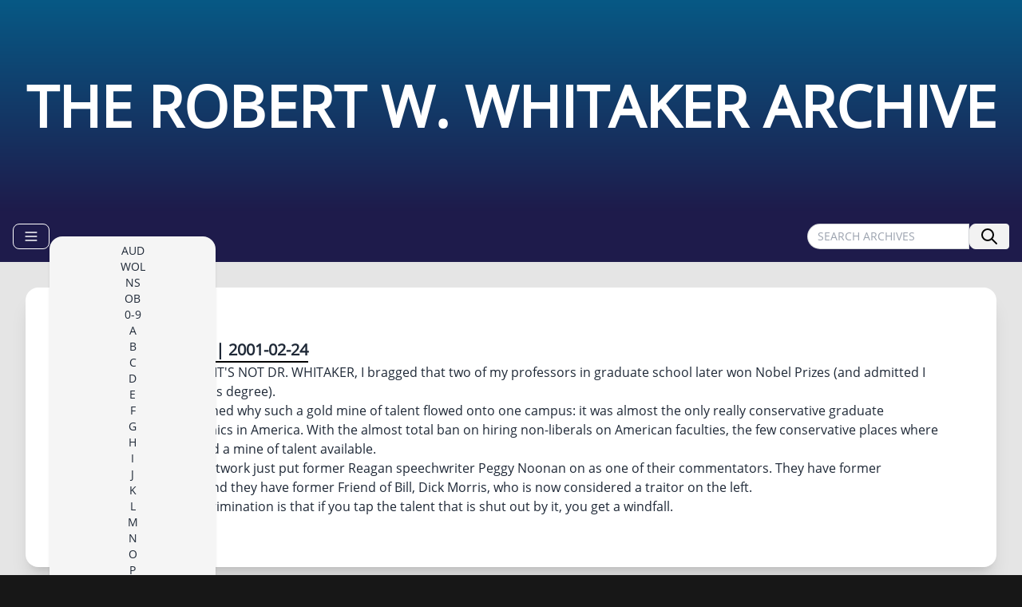

--- FILE ---
content_type: text/html
request_url: https://www.robertwwhitaker.net/rww/foxs-gold-mine
body_size: 2606
content:
<!DOCTYPE html>
<html lang="en" class="bg-neutral-900">
<head>
    <meta charset="UTF-8">
    <meta name="viewport" content="width=device-width, initial-scale=1.0">
    <meta http-equiv="X-UA-Compatible" content="ie=edge">
    <meta name="source" content="http://whitakeronline.org/010224.htm">
    <title>FOX&#39;S GOLD MINE - THE ROBERT W. WHITAKER ARCHIVE</title>
      <link rel="stylesheet" type="text/css" href="/css/rwwarchive.css">
      <link rel="stylesheet" type="text/css" href="/css/site-mini.css">
      <script type="text/javascript">
        function rwwSearch() {
            var searchField = document.getElementById("searchField");
            if (searchField && searchField.value) {
                var query = escape(searchField.value);
                window.location.href = "/search/" + query;
            }
        }
      </script>
</head>
<body class="grid grid-row-4 font-opensans">
    <header class="hero bg-gradient-to-t from-indigo-950 to-sky-800 py-4 sm:py-8 md:py-12 lg:py-16 xl:py-20">
      <div class="hero-content text-center text-white font-bold text-xl sm:text-2xl md:text-4xl lg:text-6xl xl:text-7xl">
        <a  href="/"> 
          <h1> THE ROBERT W. WHITAKER ARCHIVE </h1> 
        </a>
      </div>
     </header>
    <nav class="navbar bg-indigo-950">
      <div class="flex flex-auto px-2">
          <div class="dropdown dropdown-right tooltip tooltip-right" data-tip="BROWSE ARCHIVES">
            <label tabindex="0" class="btn btn-ghost btn-outline btn-sm rounded-btn-full text-white tracking-wide"> 
              <svg xmlns="http://www.w3.org/2000/svg" fill="none" viewBox="0 0 24 24" class="inline-block w-5 h-5 stroke-current"><path stroke-linecap="round" stroke-linejoin="round" stroke-width="2" d="M4 6h16M4 12h16M4 18h16"></path></svg>
            </label>
            <ul tabindex="0" class="menu menu-xs md:menu-sm lg:menu-md dropdown-content z-[1] shadow bg-neutral-100 rounded-box w-52 mt-4">
              <li>
                <a href="/aud">AUD</a>
              </li>
              <li>
                <a href="/wol">WOL</a>
              </li>
              <li>
                <a href="/ns">NS</a>
              </li>
              <li>
                <a href="/ob">OB</a>
              </li>
              <li>
                <a href="/0-9">0-9</a>
              </li>
              <li>
                <a href="/a">A</a>
              </li>
              <li>
                <a href="/b">B</a>
              </li>
              <li>
                <a href="/c">C</a>
              </li>
              <li>
                <a href="/d">D</a>
              </li>
              <li>
                <a href="/e">E</a>
              </li>
              <li>
                <a href="/f">F</a>
              </li>
              <li>
                <a href="/g">G</a>
              </li>
              <li>
                <a href="/h">H</a>
              </li>
              <li>
                <a href="/i">I</a>
              </li>
              <li>
                <a href="/j">J</a>
              </li>
              <li>
                <a href="/k">K</a>
              </li>
              <li>
                <a href="/l">L</a>
              </li>
              <li>
                <a href="/m">M</a>
              </li>
              <li>
                <a href="/n">N</a>
              </li>
              <li>
                <a href="/o">O</a>
              </li>
              <li>
                <a href="/p">P</a>
              </li>
              <li>
                <a href="/q">Q</a>
              </li>
              <li>
                <a href="/r">R</a>
              </li>
              <li>
                <a href="/s">S</a>
              </li>
              <li>
                <a href="/t">T</a>
              </li>
              <li>
                <a href="/u">U</a>
              </li>
              <li>
                <a href="/v">V</a>
              </li>
              <li>
                <a href="/w">W</a>
              </li>
              <li>
                <a href="/y">Y</a>
              </li>
              <li>
                <a href="/z">Z</a>
              </li>
            </ul>
          </div>
          <div class="grow justify-end join">
            <form class="join" onsubmit="rwwSearch()" action="javascript:void(0)">
              <input id="searchField" class="input input-bordered input-sm rounded-l-full join-item" placeholder="SEARCH ARCHIVES"/>
              <button id="searchButton" class="btn join-item rounded-r btn-sm tracking-wide">
                <svg fill="none" class="h-6 w-6" xmlns="http://www.w3.org/2000/svg"><g id="SVGRepo_bgCarrier" stroke-width="0"></g><g id="SVGRepo_tracerCarrier" stroke-linecap="round" stroke-linejoin="round"></g><g id="SVGRepo_iconCarrier"> <path d="M14.9536 14.9458L21 21M17 10C17 13.866 13.866 17 10 17C6.13401 17 3 13.866 3 10C3 6.13401 6.13401 3 10 3C13.866 3 17 6.13401 17 10Z" stroke="#000000" stroke-width="2" stroke-linecap="round" stroke-linejoin="round"></path> </g></svg>
              </button>
            </form>
          </div>
      </div>
    </nav>
    <main class="bg-neutral-200">
      <article class="card m-8 md:p-6 lg:p-8 bg-base-100 shadow-xl">
        <div class="card-body">
          <div class="card-title">
            <h3 class="border-b-2 border-black"> 
              FOX&#39;S GOLD MINE | 2001-02-24
            </h3>
          </div>
          <p>
            On July 10, 1999 in NO, IT'S NOT DR. WHITAKER, I bragged that two of my professors in graduate school later won Nobel Prizes (and admitted I didn't finish my doctor's degree).
          </p>
          <p>
            That article also explained why such a gold mine of talent flowed onto one campus: it was almost the only really conservative graduate department of economics in America. With the almost total ban on hiring non-liberals on American faculties, the few conservative places where they could be hired had a mine of talent available.
          </p>
          <p>
            The Fox Cable News Network just put former Reagan speechwriter Peggy Noonan on as one of their commentators. They have former congressman Kasich and they have former Friend of Bill, Dick Morris, who is now considered a traitor on the left.
          </p>
          <p>
            The proof of REAL discrimination is that if you tap the talent that is shut out by it, you get a windfall.
          </p>
        </div>
      </article>
      <div class="join mb-12 flex place-content-center">
        <button class="btn btn-neutral btn-sm join-item tooltip tooltip-top" data-tip="FOXS ANTI-WHITE INITIATIVE">
          <a href="/rww/foxs-anti-white-initiative">
            prev
          </a>
        </button>
        <button class="btn btn-neutral btn-sm join-item tooltip tooltip-bottom" data-tip="FRAMED!">
          <a href="/rww/framed">
            next
          </a>
        </button>
      </div>
    </main>
    <footer class="footer footer-center py-12 text-white text-lg md:text-xl tracking-wide">
        <ul>
            <li><a class="link link-hover hover:text-sky-500" href="/"> home </a></li>
            <li><a class="link link-hover hover:text-sky-500" href="/rww/about-robert-whitaker"> about rww </a> </li>
            <li> contact: <a href="/cdn-cgi/l/email-protection" class="__cf_email__" data-cfemail="e980878f86a98f808e819d9e81809d8c8e8c87868a808d8cc78a8684">[email&#160;protected]</a> </li>
            <li> &copy;2025 robertwwhitaker.net &#9728; All rights reserved. </li>
        </ul>
    </footer>
<script data-cfasync="false" src="/cdn-cgi/scripts/5c5dd728/cloudflare-static/email-decode.min.js"></script><script defer src="https://static.cloudflareinsights.com/beacon.min.js/vcd15cbe7772f49c399c6a5babf22c1241717689176015" integrity="sha512-ZpsOmlRQV6y907TI0dKBHq9Md29nnaEIPlkf84rnaERnq6zvWvPUqr2ft8M1aS28oN72PdrCzSjY4U6VaAw1EQ==" data-cf-beacon='{"version":"2024.11.0","token":"0ae0ca39e7fd4fdca38c2752833bb747","r":1,"server_timing":{"name":{"cfCacheStatus":true,"cfEdge":true,"cfExtPri":true,"cfL4":true,"cfOrigin":true,"cfSpeedBrain":true},"location_startswith":null}}' crossorigin="anonymous"></script>
</body>
</html>


--- FILE ---
content_type: text/css
request_url: https://www.robertwwhitaker.net/css/site-mini.css
body_size: 7476
content:
/*! tailwindcss v3.3.3 | MIT License | https://tailwindcss.com*/*,:after,:before{box-sizing:border-box;border:0 solid #e5e7eb}:after,:before{--tw-content:""}html{line-height:1.5;-webkit-text-size-adjust:100%;-moz-tab-size:4;-o-tab-size:4;tab-size:4;font-family:ui-sans-serif,system-ui,-apple-system,BlinkMacSystemFont,Segoe UI,Roboto,Helvetica Neue,Arial,Noto Sans,sans-serif,Apple Color Emoji,Segoe UI Emoji,Segoe UI Symbol,Noto Color Emoji;font-feature-settings:normal;font-variation-settings:normal}body{margin:0;line-height:inherit}hr{height:0;color:inherit;border-top-width:1px}abbr:where([title]){-webkit-text-decoration:underline dotted;text-decoration:underline dotted}h1,h2,h3,h4,h5,h6{font-size:inherit;font-weight:inherit}a{color:inherit;text-decoration:inherit}b,strong{font-weight:bolder}code,kbd,pre,samp{font-family:ui-monospace,SFMono-Regular,Menlo,Monaco,Consolas,Liberation Mono,Courier New,monospace;font-size:1em}small{font-size:80%}sub,sup{font-size:75%;line-height:0;position:relative;vertical-align:initial}sub{bottom:-.25em}sup{top:-.5em}table{text-indent:0;border-color:inherit;border-collapse:collapse}button,input,optgroup,select,textarea{font-family:inherit;font-feature-settings:inherit;font-variation-settings:inherit;font-size:100%;font-weight:inherit;line-height:inherit;color:inherit;margin:0;padding:0}button,select{text-transform:none}[type=button],[type=reset],[type=submit],button{-webkit-appearance:button;background-color:initial;background-image:none}:-moz-focusring{outline:auto}:-moz-ui-invalid{box-shadow:none}progress{vertical-align:initial}::-webkit-inner-spin-button,::-webkit-outer-spin-button{height:auto}[type=search]{-webkit-appearance:textfield;outline-offset:-2px}::-webkit-search-decoration{-webkit-appearance:none}::-webkit-file-upload-button{-webkit-appearance:button;font:inherit}summary{display:list-item}blockquote,dd,dl,figure,h1,h2,h3,h4,h5,h6,hr,p,pre{margin:0}fieldset{margin:0}fieldset,legend{padding:0}menu,ol,ul{list-style:none;margin:0;padding:0}dialog{padding:0}textarea{resize:vertical}input::-moz-placeholder,textarea::-moz-placeholder{opacity:1;color:#9ca3af}input::placeholder,textarea::placeholder{opacity:1;color:#9ca3af}[role=button],button{cursor:pointer}:disabled{cursor:default}audio,canvas,embed,iframe,img,object,svg,video{display:block;vertical-align:middle}img,video{max-width:100%;height:auto}[hidden]{display:none}:root,[data-theme]{background-color:hsl(var(--b1)/var(--tw-bg-opacity,1));color:hsl(var(--bc)/var(--tw-text-opacity,1))}html{-webkit-tap-highlight-color:transparent}:root{color-scheme:light;--pf:259 94% 44%;--sf:314 100% 40%;--af:174 75% 39%;--nf:214 20% 14%;--in:198 93% 60%;--su:158 64% 52%;--wa:43 96% 56%;--er:0 91% 71%;--inc:198 100% 12%;--suc:158 100% 10%;--wac:43 100% 11%;--erc:0 100% 14%;--rounded-box:1rem;--rounded-btn:0.5rem;--rounded-badge:1.9rem;--animation-btn:0.25s;--animation-input:.2s;--btn-text-case:uppercase;--btn-focus-scale:0.95;--border-btn:1px;--tab-border:1px;--tab-radius:0.5rem;--p:259 94% 51%;--pc:259 96% 91%;--s:314 100% 47%;--sc:314 100% 91%;--a:174 75% 46%;--ac:174 75% 11%;--n:214 20% 21%;--nc:212 19% 87%;--b1:0 0% 100%;--b2:0 0% 95%;--b3:180 2% 90%;--bc:215 28% 17%}*,::backdrop,:after,:before{--tw-border-spacing-x:0;--tw-border-spacing-y:0;--tw-translate-x:0;--tw-translate-y:0;--tw-rotate:0;--tw-skew-x:0;--tw-skew-y:0;--tw-scale-x:1;--tw-scale-y:1;--tw-pan-x: ;--tw-pan-y: ;--tw-pinch-zoom: ;--tw-scroll-snap-strictness:proximity;--tw-gradient-from-position: ;--tw-gradient-via-position: ;--tw-gradient-to-position: ;--tw-ordinal: ;--tw-slashed-zero: ;--tw-numeric-figure: ;--tw-numeric-spacing: ;--tw-numeric-fraction: ;--tw-ring-inset: ;--tw-ring-offset-width:0px;--tw-ring-offset-color:#fff;--tw-ring-color:#3b82f680;--tw-ring-offset-shadow:0 0 #0000;--tw-ring-shadow:0 0 #0000;--tw-shadow:0 0 #0000;--tw-shadow-colored:0 0 #0000;--tw-blur: ;--tw-brightness: ;--tw-contrast: ;--tw-grayscale: ;--tw-hue-rotate: ;--tw-invert: ;--tw-saturate: ;--tw-sepia: ;--tw-drop-shadow: ;--tw-backdrop-blur: ;--tw-backdrop-brightness: ;--tw-backdrop-contrast: ;--tw-backdrop-grayscale: ;--tw-backdrop-hue-rotate: ;--tw-backdrop-invert: ;--tw-backdrop-opacity: ;--tw-backdrop-saturate: ;--tw-backdrop-sepia: }.avatar.placeholder>div{display:flex;align-items:center;justify-content:center}@media (hover:hover){.link-hover:hover{text-decoration-line:underline}.label a:hover{--tw-text-opacity:1;color:hsl(var(--bc)/var(--tw-text-opacity))}.menu li>:not(ul):not(.menu-title):not(details).active,.menu li>:not(ul):not(.menu-title):not(details):active,.menu li>details>summary:active{--tw-bg-opacity:1;background-color:hsl(var(--n)/var(--tw-bg-opacity));--tw-text-opacity:1;color:hsl(var(--nc)/var(--tw-text-opacity))}}.btn{display:inline-flex;flex-shrink:0;cursor:pointer;-webkit-user-select:none;-moz-user-select:none;user-select:none;flex-wrap:wrap;align-items:center;justify-content:center;border-color:#0000;border-color:hsl(var(--b2)/var(--tw-border-opacity));text-align:center;transition-property:color,background-color,border-color,text-decoration-color,fill,stroke,opacity,box-shadow,transform,filter,-webkit-backdrop-filter;transition-property:color,background-color,border-color,text-decoration-color,fill,stroke,opacity,box-shadow,transform,filter,backdrop-filter;transition-property:color,background-color,border-color,text-decoration-color,fill,stroke,opacity,box-shadow,transform,filter,backdrop-filter,-webkit-backdrop-filter;transition-timing-function:cubic-bezier(.4,0,.2,1);transition-timing-function:cubic-bezier(0,0,.2,1);transition-duration:.2s;border-radius:var(--rounded-btn,.5rem);height:3rem;padding-left:1rem;padding-right:1rem;min-height:3rem;font-size:.875rem;line-height:1em;gap:.5rem;font-weight:600;text-decoration-line:none;border-width:var(--border-btn,1px);animation:button-pop var(--animation-btn,.25s) ease-out;text-transform:var(--btn-text-case,uppercase);--tw-border-opacity:1;--tw-bg-opacity:1;background-color:hsl(var(--b2)/var(--tw-bg-opacity));--tw-text-opacity:1;color:hsl(var(--bc)/var(--tw-text-opacity));outline-color:hsl(var(--bc)/1)}.btn-disabled,.btn:disabled,.btn[disabled]{pointer-events:none}.btn-group>input[type=radio].btn{-webkit-appearance:none;-moz-appearance:none;appearance:none}.btn-group>input[type=radio].btn:before{content:attr(data-title)}.btn:is(input[type=checkbox]),.btn:is(input[type=radio]){width:auto;-webkit-appearance:none;-moz-appearance:none;appearance:none}.btn:is(input[type=checkbox]):after,.btn:is(input[type=radio]):after{--tw-content:attr(aria-label);content:var(--tw-content)}.card{position:relative;display:flex;flex-direction:column;border-radius:var(--rounded-box,1rem)}.card:focus{outline:2px solid #0000;outline-offset:2px}.card-body{display:flex;flex:1 1 auto;flex-direction:column;padding:var(--padding-card,2rem);gap:.5rem}.card-body :where(p){flex-grow:1}.card figure{display:flex;align-items:center;justify-content:center}.card.image-full{display:grid}.card.image-full:before{position:relative;content:"";z-index:10;--tw-bg-opacity:1;background-color:hsl(var(--n)/var(--tw-bg-opacity));opacity:.75;border-radius:var(--rounded-box,1rem)}.card.image-full:before,.card.image-full>*{grid-column-start:1;grid-row-start:1}.card.image-full>figure img{height:100%;-o-object-fit:cover;object-fit:cover}.card.image-full>.card-body{position:relative;z-index:20;--tw-text-opacity:1;color:hsl(var(--nc)/var(--tw-text-opacity))}.divider{display:flex;flex-direction:row;align-items:center;align-self:stretch;margin-top:1rem;margin-bottom:1rem;height:1rem;white-space:nowrap}.divider:after,.divider:before{content:"";flex-grow:1;height:.125rem;width:100%}.dropdown{position:relative;display:inline-block}.dropdown>:focus{outline:2px solid #0000;outline-offset:2px}.dropdown .dropdown-content{position:absolute}.dropdown:is(:not(details)) .dropdown-content{visibility:hidden;opacity:0;transform-origin:top;--tw-scale-x:.95;--tw-scale-y:.95;transform:translate(var(--tw-translate-x),var(--tw-translate-y)) rotate(var(--tw-rotate)) skewX(var(--tw-skew-x)) skewY(var(--tw-skew-y)) scaleX(var(--tw-scale-x)) scaleY(var(--tw-scale-y));transition-property:color,background-color,border-color,text-decoration-color,fill,stroke,opacity,box-shadow,transform,filter,-webkit-backdrop-filter;transition-property:color,background-color,border-color,text-decoration-color,fill,stroke,opacity,box-shadow,transform,filter,backdrop-filter;transition-property:color,background-color,border-color,text-decoration-color,fill,stroke,opacity,box-shadow,transform,filter,backdrop-filter,-webkit-backdrop-filter;transition-timing-function:cubic-bezier(.4,0,.2,1);transition-timing-function:cubic-bezier(0,0,.2,1);transition-duration:.2s}.dropdown-end .dropdown-content{right:0}.dropdown-left .dropdown-content{bottom:auto;right:100%;top:0;transform-origin:right}.dropdown-right .dropdown-content{bottom:auto;left:100%;top:0;transform-origin:left}.dropdown-bottom .dropdown-content{bottom:auto;top:100%;transform-origin:top}.dropdown-top .dropdown-content{bottom:100%;top:auto;transform-origin:bottom}.dropdown-end.dropdown-left .dropdown-content,.dropdown-end.dropdown-right .dropdown-content{bottom:0;top:auto}.dropdown.dropdown-open .dropdown-content,.dropdown:focus-within .dropdown-content,.dropdown:not(.dropdown-hover):focus .dropdown-content{visibility:visible;opacity:1}@media (hover:hover){.dropdown.dropdown-hover:hover .dropdown-content{visibility:visible;opacity:1}.btn:hover{border-color:hsl(var(--b3)/var(--tw-border-opacity));background-color:hsl(var(--b3)/var(--tw-bg-opacity))}.btn-neutral:hover,.btn:hover{--tw-border-opacity:1;--tw-bg-opacity:1}.btn-neutral:hover{border-color:hsl(var(--nf)/var(--tw-border-opacity));background-color:hsl(var(--nf)/var(--tw-bg-opacity))}.btn.glass:hover{--glass-opacity:25%;--glass-border-opacity:15%}.btn-ghost:hover{--tw-border-opacity:0;background-color:hsl(var(--bc)/var(--tw-bg-opacity));--tw-bg-opacity:0.2}.btn-outline:hover{border-color:hsl(var(--bc)/var(--tw-border-opacity));background-color:hsl(var(--bc)/var(--tw-bg-opacity));color:hsl(var(--b1)/var(--tw-text-opacity))}.btn-outline.btn-primary:hover,.btn-outline:hover{--tw-border-opacity:1;--tw-bg-opacity:1;--tw-text-opacity:1}.btn-outline.btn-primary:hover{border-color:hsl(var(--pf)/var(--tw-border-opacity));background-color:hsl(var(--pf)/var(--tw-bg-opacity));color:hsl(var(--pc)/var(--tw-text-opacity))}.btn-outline.btn-secondary:hover{border-color:hsl(var(--sf)/var(--tw-border-opacity));background-color:hsl(var(--sf)/var(--tw-bg-opacity));color:hsl(var(--sc)/var(--tw-text-opacity))}.btn-outline.btn-accent:hover,.btn-outline.btn-secondary:hover{--tw-border-opacity:1;--tw-bg-opacity:1;--tw-text-opacity:1}.btn-outline.btn-accent:hover{border-color:hsl(var(--af)/var(--tw-border-opacity));background-color:hsl(var(--af)/var(--tw-bg-opacity));color:hsl(var(--ac)/var(--tw-text-opacity))}.btn-outline.btn-success:hover{border-color:hsl(var(--su)/var(--tw-border-opacity));background-color:hsl(var(--su)/var(--tw-bg-opacity));color:hsl(var(--suc)/var(--tw-text-opacity))}.btn-outline.btn-info:hover,.btn-outline.btn-success:hover{--tw-border-opacity:1;--tw-bg-opacity:1;--tw-text-opacity:1}.btn-outline.btn-info:hover{border-color:hsl(var(--in)/var(--tw-border-opacity));background-color:hsl(var(--in)/var(--tw-bg-opacity));color:hsl(var(--inc)/var(--tw-text-opacity))}.btn-outline.btn-warning:hover{border-color:hsl(var(--wa)/var(--tw-border-opacity));background-color:hsl(var(--wa)/var(--tw-bg-opacity));color:hsl(var(--wac)/var(--tw-text-opacity))}.btn-outline.btn-error:hover,.btn-outline.btn-warning:hover{--tw-border-opacity:1;--tw-bg-opacity:1;--tw-text-opacity:1}.btn-outline.btn-error:hover{border-color:hsl(var(--er)/var(--tw-border-opacity));background-color:hsl(var(--er)/var(--tw-bg-opacity));color:hsl(var(--erc)/var(--tw-text-opacity))}.btn-disabled:hover,.btn:disabled:hover,.btn[disabled]:hover{--tw-border-opacity:0;background-color:hsl(var(--n)/var(--tw-bg-opacity));--tw-bg-opacity:0.2;color:hsl(var(--bc)/var(--tw-text-opacity));--tw-text-opacity:0.2}.btn:is(input[type=checkbox]:checked):hover,.btn:is(input[type=radio]:checked):hover{--tw-border-opacity:1;border-color:hsl(var(--pf)/var(--tw-border-opacity));--tw-bg-opacity:1;background-color:hsl(var(--pf)/var(--tw-bg-opacity))}.dropdown.dropdown-hover:hover .dropdown-content{--tw-scale-x:1;--tw-scale-y:1;transform:translate(var(--tw-translate-x),var(--tw-translate-y)) rotate(var(--tw-rotate)) skewX(var(--tw-skew-x)) skewY(var(--tw-skew-y)) scaleX(var(--tw-scale-x)) scaleY(var(--tw-scale-y))}:where(.menu li:not(.menu-title):not(.disabled)>:not(ul):not(details):not(.menu-title)):not(.active):hover,:where(.menu li:not(.menu-title):not(.disabled)>details>summary:not(.menu-title)):not(.active):hover{cursor:pointer;background-color:hsl(var(--bc)/.1);--tw-text-opacity:1;color:hsl(var(--bc)/var(--tw-text-opacity));outline:2px solid #0000;outline-offset:2px}}.dropdown:is(details) summary::-webkit-details-marker{display:none}.footer{width:100%;grid-auto-flow:row;-moz-column-gap:1rem;column-gap:1rem;row-gap:2.5rem;font-size:.875rem;line-height:1.25rem}.footer,.footer>*{display:grid;place-items:start}.footer>*{gap:.5rem}.footer-center{text-align:center}.footer-center,.footer-center>*{place-items:center}@media (min-width:48rem){.footer{grid-auto-flow:column}.footer-center{grid-auto-flow:row dense}}.label{display:flex;-webkit-user-select:none;-moz-user-select:none;user-select:none;align-items:center;justify-content:space-between;padding:.5rem .25rem}.hero{display:grid;width:100%;place-items:center;background-size:cover;background-position:50%}.hero>*{grid-column-start:1;grid-row-start:1}.hero-content{z-index:0;display:flex;align-items:center;justify-content:center;max-width:80rem;gap:1rem;padding:1rem}.input{flex-shrink:1;height:3rem;padding-left:1rem;padding-right:1rem;font-size:1rem;line-height:2;line-height:1.5rem;border-width:1px;border-color:hsl(var(--bc)/var(--tw-border-opacity));--tw-border-opacity:0;--tw-bg-opacity:1;background-color:hsl(var(--b1)/var(--tw-bg-opacity));border-radius:var(--rounded-btn,.5rem)}.input-group>.input{isolation:isolate}.input-group>*,.input-group>.input,.input-group>.select,.input-group>.textarea{border-radius:0}.join{display:inline-flex;align-items:stretch;border-radius:var(--rounded-btn,.5rem)}.join :where(.join-item){border-start-end-radius:0;border-end-end-radius:0;border-end-start-radius:0;border-start-start-radius:0}.join .join-item:not(:first-child):not(:last-child),.join :not(:first-child):not(:last-child) .join-item{border-start-end-radius:0;border-end-end-radius:0;border-end-start-radius:0;border-start-start-radius:0}.join .join-item:first-child:not(:last-child),.join :first-child:not(:last-child) .join-item{border-start-end-radius:0;border-end-end-radius:0}.join .dropdown .join-item:first-child:not(:last-child),.join :first-child:not(:last-child) .dropdown .join-item{border-start-end-radius:inherit;border-end-end-radius:inherit}.join :where(.join-item:first-child:not(:last-child)),.join :where(:first-child:not(:last-child) .join-item){border-end-start-radius:inherit;border-start-start-radius:inherit}.join .join-item:last-child:not(:first-child),.join :last-child:not(:first-child) .join-item{border-end-start-radius:0;border-start-start-radius:0}.join :where(.join-item:last-child:not(:first-child)),.join :where(:last-child:not(:first-child) .join-item){border-start-end-radius:inherit;border-end-end-radius:inherit}:where(.join *){border-radius:inherit}.link{cursor:pointer;text-decoration-line:underline}.link-hover{text-decoration-line:none}.menu{display:flex;flex-direction:column;flex-wrap:wrap;font-size:.875rem;line-height:1.25rem;padding:.5rem}.menu :where(li ul){position:relative;white-space:nowrap;margin-left:1rem;padding-left:.5rem}.menu :where(li:not(.menu-title)>:not(ul):not(details):not(.menu-title)),.menu :where(li:not(.menu-title)>details>summary:not(.menu-title)){display:grid;grid-auto-flow:column;align-content:flex-start;align-items:center;gap:.5rem;grid-auto-columns:minmax(auto,max-content) auto max-content;-webkit-user-select:none;-moz-user-select:none;user-select:none}.menu li.disabled{cursor:not-allowed;-webkit-user-select:none;-moz-user-select:none;user-select:none;color:hsl(var(--bc)/.3)}.menu :where(li>.menu-dropdown:not(.menu-dropdown-show)){display:none}:where(.menu li){position:relative;display:flex;flex-shrink:0;flex-direction:column;flex-wrap:wrap;align-items:stretch}:where(.menu li) .badge{justify-self:end}.navbar{display:flex;align-items:center;padding:var(--navbar-padding,.5rem);min-height:4rem;width:100%}:where(.navbar>*){display:inline-flex;align-items:center}.range{height:1.5rem;width:100%;cursor:pointer;-moz-appearance:none;appearance:none;-webkit-appearance:none;--range-shdw:var(--bc);overflow:hidden;background-color:initial;border-radius:var(--rounded-box,1rem)}.range:focus{outline:none}.stats{display:inline-grid;--tw-bg-opacity:1;background-color:hsl(var(--b1)/var(--tw-bg-opacity));--tw-text-opacity:1;color:hsl(var(--bc)/var(--tw-text-opacity));border-radius:var(--rounded-box,1rem)}:where(.stats){grid-auto-flow:column;overflow-x:auto}.stat{display:inline-grid;width:100%;grid-template-columns:repeat(1,1fr);-moz-column-gap:1rem;column-gap:1rem;border-color:hsl(var(--bc)/var(--tw-border-opacity));--tw-border-opacity:0.1;padding:1rem 1.5rem}.stat-title{color:hsl(var(--bc)/.6)}.stat-title,.stat-value{grid-column-start:1;white-space:nowrap}.stat-value{font-size:2.25rem;line-height:2.5rem;font-weight:800}.btm-nav>* .label{font-size:1rem;line-height:1.5rem}.btn:active:focus,.btn:active:hover{animation:button-pop 0s ease-out;transform:scale(var(--btn-focus-scale,.97))}.btn:focus-visible{outline-style:solid;outline-width:2px;outline-offset:2px}.btn-neutral{--tw-border-opacity:1;border-color:hsl(var(--n)/var(--tw-border-opacity));--tw-bg-opacity:1;background-color:hsl(var(--n)/var(--tw-bg-opacity));--tw-text-opacity:1;color:hsl(var(--nc)/var(--tw-text-opacity));outline-color:hsl(var(--n)/1)}.btn-neutral.btn-active{--tw-border-opacity:1;border-color:hsl(var(--nf)/var(--tw-border-opacity));--tw-bg-opacity:1;background-color:hsl(var(--nf)/var(--tw-bg-opacity))}.btn.glass{--tw-shadow:0 0 #0000;--tw-shadow-colored:0 0 #0000;box-shadow:var(--tw-ring-offset-shadow,0 0 #0000),var(--tw-ring-shadow,0 0 #0000),var(--tw-shadow);outline-color:currentColor}.btn.glass.btn-active{--glass-opacity:25%;--glass-border-opacity:15%}.btn-ghost{border-width:1px;border-color:#0000;background-color:initial;color:currentColor;--tw-shadow:0 0 #0000;--tw-shadow-colored:0 0 #0000;box-shadow:var(--tw-ring-offset-shadow,0 0 #0000),var(--tw-ring-shadow,0 0 #0000),var(--tw-shadow);outline-color:currentColor}.btn-ghost.btn-active{--tw-border-opacity:0;background-color:hsl(var(--bc)/var(--tw-bg-opacity));--tw-bg-opacity:0.2}.btn-outline{border-color:currentColor;background-color:initial;--tw-text-opacity:1;color:hsl(var(--bc)/var(--tw-text-opacity));--tw-shadow:0 0 #0000;--tw-shadow-colored:0 0 #0000;box-shadow:var(--tw-ring-offset-shadow,0 0 #0000),var(--tw-ring-shadow,0 0 #0000),var(--tw-shadow)}.btn-outline.btn-active{--tw-border-opacity:1;border-color:hsl(var(--bc)/var(--tw-border-opacity));--tw-bg-opacity:1;background-color:hsl(var(--bc)/var(--tw-bg-opacity));--tw-text-opacity:1;color:hsl(var(--b1)/var(--tw-text-opacity))}.btn-outline.btn-primary{--tw-text-opacity:1;color:hsl(var(--p)/var(--tw-text-opacity))}.btn-outline.btn-primary.btn-active{--tw-border-opacity:1;border-color:hsl(var(--pf)/var(--tw-border-opacity));--tw-bg-opacity:1;background-color:hsl(var(--pf)/var(--tw-bg-opacity));--tw-text-opacity:1;color:hsl(var(--pc)/var(--tw-text-opacity))}.btn-outline.btn-secondary{--tw-text-opacity:1;color:hsl(var(--s)/var(--tw-text-opacity))}.btn-outline.btn-secondary.btn-active{--tw-border-opacity:1;border-color:hsl(var(--sf)/var(--tw-border-opacity));--tw-bg-opacity:1;background-color:hsl(var(--sf)/var(--tw-bg-opacity));--tw-text-opacity:1;color:hsl(var(--sc)/var(--tw-text-opacity))}.btn-outline.btn-accent{--tw-text-opacity:1;color:hsl(var(--a)/var(--tw-text-opacity))}.btn-outline.btn-accent.btn-active{--tw-border-opacity:1;border-color:hsl(var(--af)/var(--tw-border-opacity));--tw-bg-opacity:1;background-color:hsl(var(--af)/var(--tw-bg-opacity));--tw-text-opacity:1;color:hsl(var(--ac)/var(--tw-text-opacity))}.btn-outline.btn-success{--tw-text-opacity:1;color:hsl(var(--su)/var(--tw-text-opacity))}.btn-outline.btn-success.btn-active{--tw-border-opacity:1;border-color:hsl(var(--su)/var(--tw-border-opacity));--tw-bg-opacity:1;background-color:hsl(var(--su)/var(--tw-bg-opacity));--tw-text-opacity:1;color:hsl(var(--suc)/var(--tw-text-opacity))}.btn-outline.btn-info{--tw-text-opacity:1;color:hsl(var(--in)/var(--tw-text-opacity))}.btn-outline.btn-info.btn-active{--tw-border-opacity:1;border-color:hsl(var(--in)/var(--tw-border-opacity));--tw-bg-opacity:1;background-color:hsl(var(--in)/var(--tw-bg-opacity));--tw-text-opacity:1;color:hsl(var(--inc)/var(--tw-text-opacity))}.btn-outline.btn-warning{--tw-text-opacity:1;color:hsl(var(--wa)/var(--tw-text-opacity))}.btn-outline.btn-warning.btn-active{--tw-border-opacity:1;border-color:hsl(var(--wa)/var(--tw-border-opacity));--tw-bg-opacity:1;background-color:hsl(var(--wa)/var(--tw-bg-opacity));--tw-text-opacity:1;color:hsl(var(--wac)/var(--tw-text-opacity))}.btn-outline.btn-error{--tw-text-opacity:1;color:hsl(var(--er)/var(--tw-text-opacity))}.btn-outline.btn-error.btn-active{--tw-border-opacity:1;border-color:hsl(var(--er)/var(--tw-border-opacity));--tw-bg-opacity:1;background-color:hsl(var(--er)/var(--tw-bg-opacity));--tw-text-opacity:1;color:hsl(var(--erc)/var(--tw-text-opacity))}.btn.btn-disabled,.btn:disabled,.btn[disabled]{--tw-border-opacity:0;background-color:hsl(var(--n)/var(--tw-bg-opacity));--tw-bg-opacity:0.2;color:hsl(var(--bc)/var(--tw-text-opacity));--tw-text-opacity:0.2}.btn-group>.btn-active,.btn-group>input[type=radio]:checked.btn{--tw-border-opacity:1;border-color:hsl(var(--p)/var(--tw-border-opacity));--tw-bg-opacity:1;background-color:hsl(var(--p)/var(--tw-bg-opacity));--tw-text-opacity:1;color:hsl(var(--pc)/var(--tw-text-opacity))}.btn-group>.btn-active:focus-visible,.btn-group>input[type=radio]:checked.btn:focus-visible{outline-style:solid;outline-width:2px;outline-color:hsl(var(--p)/1)}.btn:is(input[type=checkbox]:checked),.btn:is(input[type=radio]:checked){--tw-border-opacity:1;border-color:hsl(var(--p)/var(--tw-border-opacity));--tw-bg-opacity:1;background-color:hsl(var(--p)/var(--tw-bg-opacity));--tw-text-opacity:1;color:hsl(var(--pc)/var(--tw-text-opacity))}.btn:is(input[type=checkbox]:checked):focus-visible,.btn:is(input[type=radio]:checked):focus-visible{outline-color:hsl(var(--p)/1)}@keyframes button-pop{0%{transform:scale(var(--btn-focus-scale,.98))}40%{transform:scale(1.02)}to{transform:scale(1)}}.card :where(figure:first-child){overflow:hidden;border-start-start-radius:inherit;border-start-end-radius:inherit;border-end-start-radius:unset;border-end-end-radius:unset}.card :where(figure:last-child){overflow:hidden;border-start-start-radius:unset;border-start-end-radius:unset;border-end-start-radius:inherit;border-end-end-radius:inherit}.card:focus-visible{outline:2px solid currentColor;outline-offset:2px}.card.bordered{border-width:1px;--tw-border-opacity:1;border-color:hsl(var(--b2)/var(--tw-border-opacity))}.card.compact .card-body{padding:1rem;font-size:.875rem;line-height:1.25rem}.card-title{display:flex;align-items:center;gap:.5rem;font-size:1.25rem;line-height:1.75rem;font-weight:600}.card.image-full :where(figure){overflow:hidden;border-radius:inherit}@keyframes checkmark{0%{background-position-y:5px}50%{background-position-y:-2px}to{background-position-y:0}}.divider:after,.divider:before{background-color:hsl(var(--bc)/var(--tw-bg-opacity));--tw-bg-opacity:0.1}.divider:not(:empty){gap:1rem}.dropdown.dropdown-open .dropdown-content,.dropdown:focus .dropdown-content,.dropdown:focus-within .dropdown-content{--tw-scale-x:1;--tw-scale-y:1;transform:translate(var(--tw-translate-x),var(--tw-translate-y)) rotate(var(--tw-rotate)) skewX(var(--tw-skew-x)) skewY(var(--tw-skew-y)) scaleX(var(--tw-scale-x)) scaleY(var(--tw-scale-y))}.input input:focus{outline:2px solid #0000;outline-offset:2px}.input[list]::-webkit-calendar-picker-indicator{line-height:1em}.input-bordered{--tw-border-opacity:0.2}.input:focus,.input:focus-within{outline-style:solid;outline-width:2px;outline-offset:2px;outline-color:hsl(var(--bc)/.2)}.input-disabled,.input:disabled,.input[disabled]{cursor:not-allowed;--tw-border-opacity:1;border-color:hsl(var(--b2)/var(--tw-border-opacity));--tw-bg-opacity:1;background-color:hsl(var(--b2)/var(--tw-bg-opacity));--tw-text-opacity:0.2}.input-disabled::-moz-placeholder,.input:disabled::-moz-placeholder,.input[disabled]::-moz-placeholder{color:hsl(var(--bc)/var(--tw-placeholder-opacity));--tw-placeholder-opacity:0.2}.input-disabled::placeholder,.input:disabled::placeholder,.input[disabled]::placeholder{color:hsl(var(--bc)/var(--tw-placeholder-opacity));--tw-placeholder-opacity:0.2}.join>:where(:not(:first-child)){margin-top:0;margin-bottom:0;margin-left:-1px}.join-item:focus{isolation:isolate}.link:focus{outline:2px solid #0000;outline-offset:2px}.link:focus-visible{outline:2px solid currentColor;outline-offset:2px}:where(.menu li:empty){background-color:hsl(var(--bc)/.1);margin:.5rem 1rem;height:1px}.menu :where(li ul):before{position:absolute;bottom:.75rem;left:0;top:.75rem;width:1px;background-color:hsl(var(--bc)/.1);content:""}.menu :where(li:not(.menu-title)>:not(ul):not(details):not(.menu-title)),.menu :where(li:not(.menu-title)>details>summary:not(.menu-title)){padding:.5rem 1rem;text-align:left;transition-property:color,background-color,border-color,text-decoration-color,fill,stroke,opacity,box-shadow,transform,filter,-webkit-backdrop-filter;transition-property:color,background-color,border-color,text-decoration-color,fill,stroke,opacity,box-shadow,transform,filter,backdrop-filter;transition-property:color,background-color,border-color,text-decoration-color,fill,stroke,opacity,box-shadow,transform,filter,backdrop-filter,-webkit-backdrop-filter;transition-timing-function:cubic-bezier(.4,0,.2,1);transition-timing-function:cubic-bezier(0,0,.2,1);transition-duration:.2s;border-radius:var(--rounded-btn,.5rem);text-wrap:balance}:where(.menu li:not(.menu-title):not(.disabled)>:not(ul):not(details):not(.menu-title)):is(summary):not(.active):focus-visible,:where(.menu li:not(.menu-title):not(.disabled)>:not(ul):not(details):not(.menu-title)):not(summary):not(.active).focus,:where(.menu li:not(.menu-title):not(.disabled)>:not(ul):not(details):not(.menu-title)):not(summary):not(.active):focus,:where(.menu li:not(.menu-title):not(.disabled)>details>summary:not(.menu-title)):is(summary):not(.active):focus-visible,:where(.menu li:not(.menu-title):not(.disabled)>details>summary:not(.menu-title)):not(summary):not(.active).focus,:where(.menu li:not(.menu-title):not(.disabled)>details>summary:not(.menu-title)):not(summary):not(.active):focus{cursor:pointer;background-color:hsl(var(--bc)/.1);--tw-text-opacity:1;color:hsl(var(--bc)/var(--tw-text-opacity));outline:2px solid #0000;outline-offset:2px}.menu li>:not(ul):not(.menu-title):not(details).active,.menu li>:not(ul):not(.menu-title):not(details):active,.menu li>details>summary:active{--tw-bg-opacity:1;background-color:hsl(var(--n)/var(--tw-bg-opacity));--tw-text-opacity:1;color:hsl(var(--nc)/var(--tw-text-opacity))}.menu :where(li>details>summary)::-webkit-details-marker{display:none}.menu :where(li>.menu-dropdown-toggle):after,.menu :where(li>details>summary):after{justify-self:end;display:block;margin-top:-.5rem;height:.5rem;width:.5rem;transform:rotate(45deg);transition-property:transform,margin-top;transition-duration:.3s;transition-timing-function:cubic-bezier(.4,0,.2,1);content:"";transform-origin:75% 75%;box-shadow:2px 2px;pointer-events:none}.menu :where(li>.menu-dropdown-toggle.menu-dropdown-show):after,.menu :where(li>details[open]>summary):after{transform:rotate(225deg);margin-top:0}.mockup-browser .mockup-browser-toolbar .input{position:relative;margin-left:auto;margin-right:auto;display:block;height:1.75rem;width:24rem;overflow:hidden;text-overflow:ellipsis;white-space:nowrap;--tw-bg-opacity:1;background-color:hsl(var(--b2)/var(--tw-bg-opacity));padding-left:2rem}.mockup-browser .mockup-browser-toolbar .input:before{left:.5rem;aspect-ratio:1/1;height:.75rem;--tw-translate-y:-50%;border-radius:9999px;border-width:2px;border-color:currentColor}.mockup-browser .mockup-browser-toolbar .input:after,.mockup-browser .mockup-browser-toolbar .input:before{content:"";position:absolute;top:50%;transform:translate(var(--tw-translate-x),var(--tw-translate-y)) rotate(var(--tw-rotate)) skewX(var(--tw-skew-x)) skewY(var(--tw-skew-y)) scaleX(var(--tw-scale-x)) scaleY(var(--tw-scale-y));opacity:.6}.mockup-browser .mockup-browser-toolbar .input:after{left:1.25rem;height:.5rem;--tw-translate-y:25%;--tw-rotate:-45deg;border-radius:9999px;border-width:1px;border-color:currentColor}@keyframes modal-pop{0%{opacity:0}}@keyframes progress-loading{50%{background-position-x:-115%}}@keyframes radiomark{0%{box-shadow:0 0 0 12px hsl(var(--b1)) inset,0 0 0 12px hsl(var(--b1)) inset}50%{box-shadow:0 0 0 3px hsl(var(--b1)) inset,0 0 0 3px hsl(var(--b1)) inset}to{box-shadow:0 0 0 4px hsl(var(--b1)) inset,0 0 0 4px hsl(var(--b1)) inset}}.range:focus-visible::-webkit-slider-thumb{--focus-shadow:0 0 0 6px hsl(var(--b1)) inset,0 0 0 2rem hsl(var(--range-shdw)) inset}.range:focus-visible::-moz-range-thumb{--focus-shadow:0 0 0 6px hsl(var(--b1)) inset,0 0 0 2rem hsl(var(--range-shdw)) inset}.range::-webkit-slider-runnable-track{height:.5rem;width:100%;background-color:hsl(var(--bc)/.1);border-radius:var(--rounded-box,1rem)}.range::-moz-range-track{height:.5rem;width:100%;background-color:hsl(var(--bc)/.1);border-radius:var(--rounded-box,1rem)}.range::-webkit-slider-thumb{position:relative;height:1.5rem;width:1.5rem;border-style:none;--tw-bg-opacity:1;background-color:hsl(var(--b1)/var(--tw-bg-opacity));border-radius:var(--rounded-box,1rem);appearance:none;-webkit-appearance:none;top:50%;color:hsl(var(--range-shdw));transform:translateY(-50%);--filler-size:100rem;--filler-offset:0.6rem;box-shadow:0 0 0 3px hsl(var(--range-shdw)) inset,var(--focus-shadow,0 0),calc(var(--filler-size)*-1 - var(--filler-offset)) 0 0 var(--filler-size)}.range::-moz-range-thumb{position:relative;height:1.5rem;width:1.5rem;border-style:none;--tw-bg-opacity:1;background-color:hsl(var(--b1)/var(--tw-bg-opacity));border-radius:var(--rounded-box,1rem);top:50%;color:hsl(var(--range-shdw));--filler-size:100rem;--filler-offset:0.5rem;box-shadow:0 0 0 3px hsl(var(--range-shdw)) inset,var(--focus-shadow,0 0),calc(var(--filler-size)*-1 - var(--filler-offset)) 0 0 var(--filler-size)}@keyframes rating-pop{0%{transform:translateY(-.125em)}40%{transform:translateY(-.125em)}to{transform:translateY(0)}}:where(.stats)>:not([hidden])~:not([hidden]){--tw-divide-x-reverse:0;--tw-divide-y-reverse:0;border-width:calc(0px*(1 - var(--tw-divide-y-reverse))) calc(1px*var(--tw-divide-x-reverse)) calc(0px*var(--tw-divide-y-reverse)) calc(1px*(1 - var(--tw-divide-x-reverse)))}@keyframes toast-pop{0%{transform:scale(.9);opacity:0}to{transform:scale(1);opacity:1}}.rounded-box{border-radius:var(--rounded-box,1rem)}.btn-sm{height:2rem;padding-left:.75rem;padding-right:.75rem;min-height:2rem;font-size:.875rem}.btn-square:where(.btn-sm){height:2rem;width:2rem;padding:0}.btn-circle:where(.btn-sm){height:2rem;width:2rem;border-radius:9999px;padding:0}.input-sm{height:2rem;padding-left:.75rem;padding-right:.75rem;font-size:.875rem;line-height:2rem}.join.join-vertical{flex-direction:column}.join.join-vertical .join-item:first-child:not(:last-child),.join.join-vertical :first-child:not(:last-child) .join-item{border-bottom-left-radius:0;border-bottom-right-radius:0;border-top-left-radius:inherit;border-top-right-radius:inherit}.join.join-vertical .join-item:last-child:not(:first-child),.join.join-vertical :last-child:not(:first-child) .join-item{border-top-left-radius:0;border-top-right-radius:0;border-bottom-left-radius:inherit;border-bottom-right-radius:inherit}.join.join-horizontal{flex-direction:row}.join.join-horizontal .join-item:first-child:not(:last-child),.join.join-horizontal :first-child:not(:last-child) .join-item{border-bottom-right-radius:0;border-top-right-radius:0;border-bottom-left-radius:inherit;border-top-left-radius:inherit}.join.join-horizontal .join-item:last-child:not(:first-child),.join.join-horizontal :last-child:not(:first-child) .join-item{border-bottom-left-radius:0;border-top-left-radius:0;border-bottom-right-radius:inherit;border-top-right-radius:inherit}.tooltip{--tooltip-offset:calc(100% + 1px + var(--tooltip-tail, 0px))}.tooltip:before{position:absolute;pointer-events:none;z-index:1;content:var(--tw-content);--tw-content:attr(data-tip)}.tooltip-top:before,.tooltip:before{transform:translateX(-50%);top:auto;left:50%;right:auto;bottom:var(--tooltip-offset)}.tooltip-bottom:before{transform:translateX(-50%);top:var(--tooltip-offset);left:50%;right:auto;bottom:auto}.tooltip-right:before{transform:translateY(-50%);top:50%;left:var(--tooltip-offset);right:auto;bottom:auto}.btn-group .btn:not(:first-child):not(:last-child){border-top-left-radius:0;border-top-right-radius:0;border-bottom-left-radius:0;border-bottom-right-radius:0}.btn-group .btn:first-child:not(:last-child){margin-left:-1px;margin-top:0;border-top-left-radius:var(--rounded-btn,.5rem);border-top-right-radius:0;border-bottom-left-radius:var(--rounded-btn,.5rem);border-bottom-right-radius:0}.btn-group .btn:last-child:not(:first-child){border-top-left-radius:0;border-top-right-radius:var(--rounded-btn,.5rem);border-bottom-left-radius:0;border-bottom-right-radius:var(--rounded-btn,.5rem)}.btn-group-horizontal .btn:not(:first-child):not(:last-child){border-top-left-radius:0;border-top-right-radius:0;border-bottom-left-radius:0;border-bottom-right-radius:0}.btn-group-horizontal .btn:first-child:not(:last-child){margin-left:-1px;margin-top:0;border-top-left-radius:var(--rounded-btn,.5rem);border-top-right-radius:0;border-bottom-left-radius:var(--rounded-btn,.5rem);border-bottom-right-radius:0}.btn-group-horizontal .btn:last-child:not(:first-child){border-top-left-radius:0;border-top-right-radius:var(--rounded-btn,.5rem);border-bottom-left-radius:0;border-bottom-right-radius:var(--rounded-btn,.5rem)}.btn-group-vertical .btn:first-child:not(:last-child){margin-left:0;margin-top:-1px;border-top-left-radius:var(--rounded-btn,.5rem);border-top-right-radius:var(--rounded-btn,.5rem);border-bottom-left-radius:0;border-bottom-right-radius:0}.btn-group-vertical .btn:last-child:not(:first-child){border-top-left-radius:0;border-top-right-radius:0;border-bottom-left-radius:var(--rounded-btn,.5rem);border-bottom-right-radius:var(--rounded-btn,.5rem)}.card-compact .card-body{padding:1rem;font-size:.875rem;line-height:1.25rem}.card-compact .card-title{margin-bottom:.25rem}.card-normal .card-body{padding:var(--padding-card,2rem);font-size:1rem;line-height:1.5rem}.card-normal .card-title{margin-bottom:.75rem}.join.join-vertical>:where(:not(:first-child)){margin-left:0;margin-right:0;margin-top:-1px}.join.join-horizontal>:where(:not(:first-child)){margin-top:0;margin-bottom:0;margin-left:-1px}.menu-xs :where(li:not(.menu-title)>:not(ul):not(details):not(.menu-title)),.menu-xs :where(li:not(.menu-title)>details>summary:not(.menu-title)){border-radius:.25rem;padding:.25rem .5rem;font-size:.75rem;line-height:1rem}.menu-xs .menu-title{padding:.25rem .5rem}.tooltip{position:relative;display:inline-block;text-align:center;--tooltip-tail:0.1875rem;--tooltip-color:hsl(var(--n));--tooltip-text-color:hsl(var(--nc));--tooltip-tail-offset:calc(100% + 0.0625rem - var(--tooltip-tail))}.tooltip:after,.tooltip:before{opacity:0;transition-property:color,background-color,border-color,text-decoration-color,fill,stroke,opacity,box-shadow,transform,filter,-webkit-backdrop-filter;transition-property:color,background-color,border-color,text-decoration-color,fill,stroke,opacity,box-shadow,transform,filter,backdrop-filter;transition-property:color,background-color,border-color,text-decoration-color,fill,stroke,opacity,box-shadow,transform,filter,backdrop-filter,-webkit-backdrop-filter;transition-delay:.1s;transition-duration:.2s;transition-timing-function:cubic-bezier(.4,0,.2,1)}.tooltip:after{position:absolute;content:"";border-style:solid;border-width:var(--tooltip-tail,0);width:0;height:0;display:block}.tooltip:before{max-width:20rem;border-radius:.25rem;padding:.25rem .5rem;font-size:.875rem;line-height:1.25rem;background-color:var(--tooltip-color);color:var(--tooltip-text-color);width:-moz-max-content;width:max-content}.tooltip.tooltip-open:after,.tooltip.tooltip-open:before,.tooltip:hover:after,.tooltip:hover:before{opacity:1;transition-delay:75ms}.tooltip:has(:focus-visible):after,.tooltip:has(:focus-visible):before{opacity:1;transition-delay:75ms}.tooltip:not([data-tip]):hover:after,.tooltip:not([data-tip]):hover:before{visibility:hidden;opacity:0}.tooltip-top:after,.tooltip:after{transform:translateX(-50%);border-color:var(--tooltip-color) #0000 #0000 #0000;top:auto;left:50%;right:auto;bottom:var(--tooltip-tail-offset)}.tooltip-bottom:after{transform:translateX(-50%);border-color:#0000 #0000 var(--tooltip-color) #0000;top:var(--tooltip-tail-offset);left:50%;right:auto;bottom:auto}.tooltip-right:after{transform:translateY(-50%);border-color:#0000 var(--tooltip-color) #0000 #0000;top:50%;left:calc(var(--tooltip-tail-offset) + .0625rem);right:auto;bottom:auto}.z-\[1\]{z-index:1}.m-1{margin:.25rem}.m-8{margin:2rem}.mx-24{margin-left:6rem;margin-right:6rem}.my-12{margin-top:3rem}.mb-12,.my-12{margin-bottom:3rem}.mb-4{margin-bottom:1rem}.mb-8{margin-bottom:2rem}.ml-16{margin-left:4rem}.mt-4{margin-top:1rem}.block{display:block}.inline-block{display:inline-block}.flex{display:flex}.grid{display:grid}.h-5{height:1.25rem}.h-6{height:1.5rem}.w-5{width:1.25rem}.w-52{width:13rem}.w-6{width:1.5rem}.flex-auto{flex:1 1 auto}.grow{flex-grow:1}.place-content-center{place-content:center}.justify-end{justify-content:flex-end}.break-all{word-break:break-all}.rounded-l-full{border-top-left-radius:9999px;border-bottom-left-radius:9999px}.rounded-r{border-top-right-radius:.25rem;border-bottom-right-radius:.25rem}.border-b-2{border-bottom-width:2px}.border-black{--tw-border-opacity:1;border-color:rgb(0 0 0/var(--tw-border-opacity))}.bg-base-100{--tw-bg-opacity:1;background-color:hsl(var(--b1)/var(--tw-bg-opacity))}.bg-indigo-950{--tw-bg-opacity:1;background-color:rgb(30 27 75/var(--tw-bg-opacity))}.bg-neutral-100{--tw-bg-opacity:1;background-color:rgb(245 245 245/var(--tw-bg-opacity))}.bg-neutral-200{--tw-bg-opacity:1;background-color:rgb(229 229 229/var(--tw-bg-opacity))}.bg-neutral-900{--tw-bg-opacity:1;background-color:rgb(23 23 23/var(--tw-bg-opacity))}.bg-gradient-to-t{background-image:linear-gradient(to top,var(--tw-gradient-stops))}.from-indigo-950{--tw-gradient-from:#1e1b4b var(--tw-gradient-from-position);--tw-gradient-to:#1e1b4b00 var(--tw-gradient-to-position);--tw-gradient-stops:var(--tw-gradient-from),var(--tw-gradient-to)}.to-sky-800{--tw-gradient-to:#075985 var(--tw-gradient-to-position)}.stroke-current{stroke:currentColor}.px-2{padding-left:.5rem;padding-right:.5rem}.py-12{padding-top:3rem;padding-bottom:3rem}.py-4{padding-top:1rem;padding-bottom:1rem}.text-center{text-align:center}.text-lg{font-size:1.125rem}.text-lg,.text-xl{line-height:1.75rem}.text-xl{font-size:1.25rem}.font-bold{font-weight:700}.font-semibold{font-weight:600}.tracking-wide{letter-spacing:.025em}.text-white{--tw-text-opacity:1;color:rgb(255 255 255/var(--tw-text-opacity))}.shadow{--tw-shadow:0 1px 3px 0 #0000001a,0 1px 2px -1px #0000001a;--tw-shadow-colored:0 1px 3px 0 var(--tw-shadow-color),0 1px 2px -1px var(--tw-shadow-color)}.shadow,.shadow-xl{box-shadow:var(--tw-ring-offset-shadow,0 0 #0000),var(--tw-ring-shadow,0 0 #0000),var(--tw-shadow)}.shadow-xl{--tw-shadow:0 20px 25px -5px #0000001a,0 8px 10px -6px #0000001a;--tw-shadow-colored:0 20px 25px -5px var(--tw-shadow-color),0 8px 10px -6px var(--tw-shadow-color)}@media (min-width:768px){.md\:menu-sm :where(li:not(.menu-title)>:not(ul):not(details):not(.menu-title)),.md\:menu-sm :where(li:not(.menu-title)>details>summary:not(.menu-title)){padding:.25rem .75rem;font-size:.875rem;line-height:1.25rem;border-radius:var(--rounded-btn,.5rem)}.md\:menu-sm .menu-title{padding:.5rem .75rem}}@media (min-width:1024px){.lg\:menu-md :where(li:not(.menu-title)>:not(ul):not(details):not(.menu-title)),.lg\:menu-md :where(li:not(.menu-title)>details>summary:not(.menu-title)){padding:.5rem 1rem;font-size:.875rem;line-height:1.25rem;border-radius:var(--rounded-btn,.5rem)}.lg\:menu-md .menu-title{padding:.5rem 1rem}}.hover\:text-sky-500:hover{--tw-text-opacity:1;color:rgb(14 165 233/var(--tw-text-opacity))}@media (min-width:640px){.sm\:py-8{padding-top:2rem;padding-bottom:2rem}.sm\:text-2xl{font-size:1.5rem;line-height:2rem}}@media (min-width:768px){.md\:p-6{padding:1.5rem}.md\:py-12{padding-top:3rem;padding-bottom:3rem}.md\:text-4xl{font-size:2.25rem;line-height:2.5rem}.md\:text-xl{font-size:1.25rem;line-height:1.75rem}}@media (min-width:1024px){.lg\:p-8{padding:2rem}.lg\:py-16{padding-top:4rem;padding-bottom:4rem}.lg\:text-6xl{font-size:3.75rem;line-height:1}}@media (min-width:1280px){.xl\:py-20{padding-top:5rem;padding-bottom:5rem}.xl\:text-7xl{font-size:4.5rem;line-height:1}}